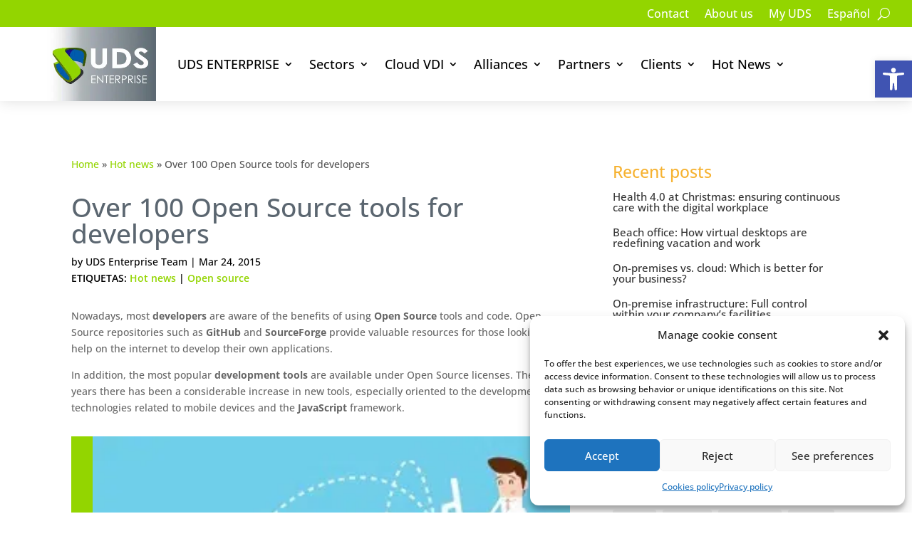

--- FILE ---
content_type: text/html; charset=utf-8
request_url: https://www.google.com/recaptcha/api2/anchor?ar=1&k=6LdvT9QpAAAAABfJ5QqDK7UpGOL5Ra3VM0gNl8a_&co=aHR0cHM6Ly91ZHNlbnRlcnByaXNlLmNvbTo0NDM.&hl=en&v=PoyoqOPhxBO7pBk68S4YbpHZ&size=invisible&anchor-ms=20000&execute-ms=30000&cb=ypo4u0g4gx7d
body_size: 48640
content:
<!DOCTYPE HTML><html dir="ltr" lang="en"><head><meta http-equiv="Content-Type" content="text/html; charset=UTF-8">
<meta http-equiv="X-UA-Compatible" content="IE=edge">
<title>reCAPTCHA</title>
<style type="text/css">
/* cyrillic-ext */
@font-face {
  font-family: 'Roboto';
  font-style: normal;
  font-weight: 400;
  font-stretch: 100%;
  src: url(//fonts.gstatic.com/s/roboto/v48/KFO7CnqEu92Fr1ME7kSn66aGLdTylUAMa3GUBHMdazTgWw.woff2) format('woff2');
  unicode-range: U+0460-052F, U+1C80-1C8A, U+20B4, U+2DE0-2DFF, U+A640-A69F, U+FE2E-FE2F;
}
/* cyrillic */
@font-face {
  font-family: 'Roboto';
  font-style: normal;
  font-weight: 400;
  font-stretch: 100%;
  src: url(//fonts.gstatic.com/s/roboto/v48/KFO7CnqEu92Fr1ME7kSn66aGLdTylUAMa3iUBHMdazTgWw.woff2) format('woff2');
  unicode-range: U+0301, U+0400-045F, U+0490-0491, U+04B0-04B1, U+2116;
}
/* greek-ext */
@font-face {
  font-family: 'Roboto';
  font-style: normal;
  font-weight: 400;
  font-stretch: 100%;
  src: url(//fonts.gstatic.com/s/roboto/v48/KFO7CnqEu92Fr1ME7kSn66aGLdTylUAMa3CUBHMdazTgWw.woff2) format('woff2');
  unicode-range: U+1F00-1FFF;
}
/* greek */
@font-face {
  font-family: 'Roboto';
  font-style: normal;
  font-weight: 400;
  font-stretch: 100%;
  src: url(//fonts.gstatic.com/s/roboto/v48/KFO7CnqEu92Fr1ME7kSn66aGLdTylUAMa3-UBHMdazTgWw.woff2) format('woff2');
  unicode-range: U+0370-0377, U+037A-037F, U+0384-038A, U+038C, U+038E-03A1, U+03A3-03FF;
}
/* math */
@font-face {
  font-family: 'Roboto';
  font-style: normal;
  font-weight: 400;
  font-stretch: 100%;
  src: url(//fonts.gstatic.com/s/roboto/v48/KFO7CnqEu92Fr1ME7kSn66aGLdTylUAMawCUBHMdazTgWw.woff2) format('woff2');
  unicode-range: U+0302-0303, U+0305, U+0307-0308, U+0310, U+0312, U+0315, U+031A, U+0326-0327, U+032C, U+032F-0330, U+0332-0333, U+0338, U+033A, U+0346, U+034D, U+0391-03A1, U+03A3-03A9, U+03B1-03C9, U+03D1, U+03D5-03D6, U+03F0-03F1, U+03F4-03F5, U+2016-2017, U+2034-2038, U+203C, U+2040, U+2043, U+2047, U+2050, U+2057, U+205F, U+2070-2071, U+2074-208E, U+2090-209C, U+20D0-20DC, U+20E1, U+20E5-20EF, U+2100-2112, U+2114-2115, U+2117-2121, U+2123-214F, U+2190, U+2192, U+2194-21AE, U+21B0-21E5, U+21F1-21F2, U+21F4-2211, U+2213-2214, U+2216-22FF, U+2308-230B, U+2310, U+2319, U+231C-2321, U+2336-237A, U+237C, U+2395, U+239B-23B7, U+23D0, U+23DC-23E1, U+2474-2475, U+25AF, U+25B3, U+25B7, U+25BD, U+25C1, U+25CA, U+25CC, U+25FB, U+266D-266F, U+27C0-27FF, U+2900-2AFF, U+2B0E-2B11, U+2B30-2B4C, U+2BFE, U+3030, U+FF5B, U+FF5D, U+1D400-1D7FF, U+1EE00-1EEFF;
}
/* symbols */
@font-face {
  font-family: 'Roboto';
  font-style: normal;
  font-weight: 400;
  font-stretch: 100%;
  src: url(//fonts.gstatic.com/s/roboto/v48/KFO7CnqEu92Fr1ME7kSn66aGLdTylUAMaxKUBHMdazTgWw.woff2) format('woff2');
  unicode-range: U+0001-000C, U+000E-001F, U+007F-009F, U+20DD-20E0, U+20E2-20E4, U+2150-218F, U+2190, U+2192, U+2194-2199, U+21AF, U+21E6-21F0, U+21F3, U+2218-2219, U+2299, U+22C4-22C6, U+2300-243F, U+2440-244A, U+2460-24FF, U+25A0-27BF, U+2800-28FF, U+2921-2922, U+2981, U+29BF, U+29EB, U+2B00-2BFF, U+4DC0-4DFF, U+FFF9-FFFB, U+10140-1018E, U+10190-1019C, U+101A0, U+101D0-101FD, U+102E0-102FB, U+10E60-10E7E, U+1D2C0-1D2D3, U+1D2E0-1D37F, U+1F000-1F0FF, U+1F100-1F1AD, U+1F1E6-1F1FF, U+1F30D-1F30F, U+1F315, U+1F31C, U+1F31E, U+1F320-1F32C, U+1F336, U+1F378, U+1F37D, U+1F382, U+1F393-1F39F, U+1F3A7-1F3A8, U+1F3AC-1F3AF, U+1F3C2, U+1F3C4-1F3C6, U+1F3CA-1F3CE, U+1F3D4-1F3E0, U+1F3ED, U+1F3F1-1F3F3, U+1F3F5-1F3F7, U+1F408, U+1F415, U+1F41F, U+1F426, U+1F43F, U+1F441-1F442, U+1F444, U+1F446-1F449, U+1F44C-1F44E, U+1F453, U+1F46A, U+1F47D, U+1F4A3, U+1F4B0, U+1F4B3, U+1F4B9, U+1F4BB, U+1F4BF, U+1F4C8-1F4CB, U+1F4D6, U+1F4DA, U+1F4DF, U+1F4E3-1F4E6, U+1F4EA-1F4ED, U+1F4F7, U+1F4F9-1F4FB, U+1F4FD-1F4FE, U+1F503, U+1F507-1F50B, U+1F50D, U+1F512-1F513, U+1F53E-1F54A, U+1F54F-1F5FA, U+1F610, U+1F650-1F67F, U+1F687, U+1F68D, U+1F691, U+1F694, U+1F698, U+1F6AD, U+1F6B2, U+1F6B9-1F6BA, U+1F6BC, U+1F6C6-1F6CF, U+1F6D3-1F6D7, U+1F6E0-1F6EA, U+1F6F0-1F6F3, U+1F6F7-1F6FC, U+1F700-1F7FF, U+1F800-1F80B, U+1F810-1F847, U+1F850-1F859, U+1F860-1F887, U+1F890-1F8AD, U+1F8B0-1F8BB, U+1F8C0-1F8C1, U+1F900-1F90B, U+1F93B, U+1F946, U+1F984, U+1F996, U+1F9E9, U+1FA00-1FA6F, U+1FA70-1FA7C, U+1FA80-1FA89, U+1FA8F-1FAC6, U+1FACE-1FADC, U+1FADF-1FAE9, U+1FAF0-1FAF8, U+1FB00-1FBFF;
}
/* vietnamese */
@font-face {
  font-family: 'Roboto';
  font-style: normal;
  font-weight: 400;
  font-stretch: 100%;
  src: url(//fonts.gstatic.com/s/roboto/v48/KFO7CnqEu92Fr1ME7kSn66aGLdTylUAMa3OUBHMdazTgWw.woff2) format('woff2');
  unicode-range: U+0102-0103, U+0110-0111, U+0128-0129, U+0168-0169, U+01A0-01A1, U+01AF-01B0, U+0300-0301, U+0303-0304, U+0308-0309, U+0323, U+0329, U+1EA0-1EF9, U+20AB;
}
/* latin-ext */
@font-face {
  font-family: 'Roboto';
  font-style: normal;
  font-weight: 400;
  font-stretch: 100%;
  src: url(//fonts.gstatic.com/s/roboto/v48/KFO7CnqEu92Fr1ME7kSn66aGLdTylUAMa3KUBHMdazTgWw.woff2) format('woff2');
  unicode-range: U+0100-02BA, U+02BD-02C5, U+02C7-02CC, U+02CE-02D7, U+02DD-02FF, U+0304, U+0308, U+0329, U+1D00-1DBF, U+1E00-1E9F, U+1EF2-1EFF, U+2020, U+20A0-20AB, U+20AD-20C0, U+2113, U+2C60-2C7F, U+A720-A7FF;
}
/* latin */
@font-face {
  font-family: 'Roboto';
  font-style: normal;
  font-weight: 400;
  font-stretch: 100%;
  src: url(//fonts.gstatic.com/s/roboto/v48/KFO7CnqEu92Fr1ME7kSn66aGLdTylUAMa3yUBHMdazQ.woff2) format('woff2');
  unicode-range: U+0000-00FF, U+0131, U+0152-0153, U+02BB-02BC, U+02C6, U+02DA, U+02DC, U+0304, U+0308, U+0329, U+2000-206F, U+20AC, U+2122, U+2191, U+2193, U+2212, U+2215, U+FEFF, U+FFFD;
}
/* cyrillic-ext */
@font-face {
  font-family: 'Roboto';
  font-style: normal;
  font-weight: 500;
  font-stretch: 100%;
  src: url(//fonts.gstatic.com/s/roboto/v48/KFO7CnqEu92Fr1ME7kSn66aGLdTylUAMa3GUBHMdazTgWw.woff2) format('woff2');
  unicode-range: U+0460-052F, U+1C80-1C8A, U+20B4, U+2DE0-2DFF, U+A640-A69F, U+FE2E-FE2F;
}
/* cyrillic */
@font-face {
  font-family: 'Roboto';
  font-style: normal;
  font-weight: 500;
  font-stretch: 100%;
  src: url(//fonts.gstatic.com/s/roboto/v48/KFO7CnqEu92Fr1ME7kSn66aGLdTylUAMa3iUBHMdazTgWw.woff2) format('woff2');
  unicode-range: U+0301, U+0400-045F, U+0490-0491, U+04B0-04B1, U+2116;
}
/* greek-ext */
@font-face {
  font-family: 'Roboto';
  font-style: normal;
  font-weight: 500;
  font-stretch: 100%;
  src: url(//fonts.gstatic.com/s/roboto/v48/KFO7CnqEu92Fr1ME7kSn66aGLdTylUAMa3CUBHMdazTgWw.woff2) format('woff2');
  unicode-range: U+1F00-1FFF;
}
/* greek */
@font-face {
  font-family: 'Roboto';
  font-style: normal;
  font-weight: 500;
  font-stretch: 100%;
  src: url(//fonts.gstatic.com/s/roboto/v48/KFO7CnqEu92Fr1ME7kSn66aGLdTylUAMa3-UBHMdazTgWw.woff2) format('woff2');
  unicode-range: U+0370-0377, U+037A-037F, U+0384-038A, U+038C, U+038E-03A1, U+03A3-03FF;
}
/* math */
@font-face {
  font-family: 'Roboto';
  font-style: normal;
  font-weight: 500;
  font-stretch: 100%;
  src: url(//fonts.gstatic.com/s/roboto/v48/KFO7CnqEu92Fr1ME7kSn66aGLdTylUAMawCUBHMdazTgWw.woff2) format('woff2');
  unicode-range: U+0302-0303, U+0305, U+0307-0308, U+0310, U+0312, U+0315, U+031A, U+0326-0327, U+032C, U+032F-0330, U+0332-0333, U+0338, U+033A, U+0346, U+034D, U+0391-03A1, U+03A3-03A9, U+03B1-03C9, U+03D1, U+03D5-03D6, U+03F0-03F1, U+03F4-03F5, U+2016-2017, U+2034-2038, U+203C, U+2040, U+2043, U+2047, U+2050, U+2057, U+205F, U+2070-2071, U+2074-208E, U+2090-209C, U+20D0-20DC, U+20E1, U+20E5-20EF, U+2100-2112, U+2114-2115, U+2117-2121, U+2123-214F, U+2190, U+2192, U+2194-21AE, U+21B0-21E5, U+21F1-21F2, U+21F4-2211, U+2213-2214, U+2216-22FF, U+2308-230B, U+2310, U+2319, U+231C-2321, U+2336-237A, U+237C, U+2395, U+239B-23B7, U+23D0, U+23DC-23E1, U+2474-2475, U+25AF, U+25B3, U+25B7, U+25BD, U+25C1, U+25CA, U+25CC, U+25FB, U+266D-266F, U+27C0-27FF, U+2900-2AFF, U+2B0E-2B11, U+2B30-2B4C, U+2BFE, U+3030, U+FF5B, U+FF5D, U+1D400-1D7FF, U+1EE00-1EEFF;
}
/* symbols */
@font-face {
  font-family: 'Roboto';
  font-style: normal;
  font-weight: 500;
  font-stretch: 100%;
  src: url(//fonts.gstatic.com/s/roboto/v48/KFO7CnqEu92Fr1ME7kSn66aGLdTylUAMaxKUBHMdazTgWw.woff2) format('woff2');
  unicode-range: U+0001-000C, U+000E-001F, U+007F-009F, U+20DD-20E0, U+20E2-20E4, U+2150-218F, U+2190, U+2192, U+2194-2199, U+21AF, U+21E6-21F0, U+21F3, U+2218-2219, U+2299, U+22C4-22C6, U+2300-243F, U+2440-244A, U+2460-24FF, U+25A0-27BF, U+2800-28FF, U+2921-2922, U+2981, U+29BF, U+29EB, U+2B00-2BFF, U+4DC0-4DFF, U+FFF9-FFFB, U+10140-1018E, U+10190-1019C, U+101A0, U+101D0-101FD, U+102E0-102FB, U+10E60-10E7E, U+1D2C0-1D2D3, U+1D2E0-1D37F, U+1F000-1F0FF, U+1F100-1F1AD, U+1F1E6-1F1FF, U+1F30D-1F30F, U+1F315, U+1F31C, U+1F31E, U+1F320-1F32C, U+1F336, U+1F378, U+1F37D, U+1F382, U+1F393-1F39F, U+1F3A7-1F3A8, U+1F3AC-1F3AF, U+1F3C2, U+1F3C4-1F3C6, U+1F3CA-1F3CE, U+1F3D4-1F3E0, U+1F3ED, U+1F3F1-1F3F3, U+1F3F5-1F3F7, U+1F408, U+1F415, U+1F41F, U+1F426, U+1F43F, U+1F441-1F442, U+1F444, U+1F446-1F449, U+1F44C-1F44E, U+1F453, U+1F46A, U+1F47D, U+1F4A3, U+1F4B0, U+1F4B3, U+1F4B9, U+1F4BB, U+1F4BF, U+1F4C8-1F4CB, U+1F4D6, U+1F4DA, U+1F4DF, U+1F4E3-1F4E6, U+1F4EA-1F4ED, U+1F4F7, U+1F4F9-1F4FB, U+1F4FD-1F4FE, U+1F503, U+1F507-1F50B, U+1F50D, U+1F512-1F513, U+1F53E-1F54A, U+1F54F-1F5FA, U+1F610, U+1F650-1F67F, U+1F687, U+1F68D, U+1F691, U+1F694, U+1F698, U+1F6AD, U+1F6B2, U+1F6B9-1F6BA, U+1F6BC, U+1F6C6-1F6CF, U+1F6D3-1F6D7, U+1F6E0-1F6EA, U+1F6F0-1F6F3, U+1F6F7-1F6FC, U+1F700-1F7FF, U+1F800-1F80B, U+1F810-1F847, U+1F850-1F859, U+1F860-1F887, U+1F890-1F8AD, U+1F8B0-1F8BB, U+1F8C0-1F8C1, U+1F900-1F90B, U+1F93B, U+1F946, U+1F984, U+1F996, U+1F9E9, U+1FA00-1FA6F, U+1FA70-1FA7C, U+1FA80-1FA89, U+1FA8F-1FAC6, U+1FACE-1FADC, U+1FADF-1FAE9, U+1FAF0-1FAF8, U+1FB00-1FBFF;
}
/* vietnamese */
@font-face {
  font-family: 'Roboto';
  font-style: normal;
  font-weight: 500;
  font-stretch: 100%;
  src: url(//fonts.gstatic.com/s/roboto/v48/KFO7CnqEu92Fr1ME7kSn66aGLdTylUAMa3OUBHMdazTgWw.woff2) format('woff2');
  unicode-range: U+0102-0103, U+0110-0111, U+0128-0129, U+0168-0169, U+01A0-01A1, U+01AF-01B0, U+0300-0301, U+0303-0304, U+0308-0309, U+0323, U+0329, U+1EA0-1EF9, U+20AB;
}
/* latin-ext */
@font-face {
  font-family: 'Roboto';
  font-style: normal;
  font-weight: 500;
  font-stretch: 100%;
  src: url(//fonts.gstatic.com/s/roboto/v48/KFO7CnqEu92Fr1ME7kSn66aGLdTylUAMa3KUBHMdazTgWw.woff2) format('woff2');
  unicode-range: U+0100-02BA, U+02BD-02C5, U+02C7-02CC, U+02CE-02D7, U+02DD-02FF, U+0304, U+0308, U+0329, U+1D00-1DBF, U+1E00-1E9F, U+1EF2-1EFF, U+2020, U+20A0-20AB, U+20AD-20C0, U+2113, U+2C60-2C7F, U+A720-A7FF;
}
/* latin */
@font-face {
  font-family: 'Roboto';
  font-style: normal;
  font-weight: 500;
  font-stretch: 100%;
  src: url(//fonts.gstatic.com/s/roboto/v48/KFO7CnqEu92Fr1ME7kSn66aGLdTylUAMa3yUBHMdazQ.woff2) format('woff2');
  unicode-range: U+0000-00FF, U+0131, U+0152-0153, U+02BB-02BC, U+02C6, U+02DA, U+02DC, U+0304, U+0308, U+0329, U+2000-206F, U+20AC, U+2122, U+2191, U+2193, U+2212, U+2215, U+FEFF, U+FFFD;
}
/* cyrillic-ext */
@font-face {
  font-family: 'Roboto';
  font-style: normal;
  font-weight: 900;
  font-stretch: 100%;
  src: url(//fonts.gstatic.com/s/roboto/v48/KFO7CnqEu92Fr1ME7kSn66aGLdTylUAMa3GUBHMdazTgWw.woff2) format('woff2');
  unicode-range: U+0460-052F, U+1C80-1C8A, U+20B4, U+2DE0-2DFF, U+A640-A69F, U+FE2E-FE2F;
}
/* cyrillic */
@font-face {
  font-family: 'Roboto';
  font-style: normal;
  font-weight: 900;
  font-stretch: 100%;
  src: url(//fonts.gstatic.com/s/roboto/v48/KFO7CnqEu92Fr1ME7kSn66aGLdTylUAMa3iUBHMdazTgWw.woff2) format('woff2');
  unicode-range: U+0301, U+0400-045F, U+0490-0491, U+04B0-04B1, U+2116;
}
/* greek-ext */
@font-face {
  font-family: 'Roboto';
  font-style: normal;
  font-weight: 900;
  font-stretch: 100%;
  src: url(//fonts.gstatic.com/s/roboto/v48/KFO7CnqEu92Fr1ME7kSn66aGLdTylUAMa3CUBHMdazTgWw.woff2) format('woff2');
  unicode-range: U+1F00-1FFF;
}
/* greek */
@font-face {
  font-family: 'Roboto';
  font-style: normal;
  font-weight: 900;
  font-stretch: 100%;
  src: url(//fonts.gstatic.com/s/roboto/v48/KFO7CnqEu92Fr1ME7kSn66aGLdTylUAMa3-UBHMdazTgWw.woff2) format('woff2');
  unicode-range: U+0370-0377, U+037A-037F, U+0384-038A, U+038C, U+038E-03A1, U+03A3-03FF;
}
/* math */
@font-face {
  font-family: 'Roboto';
  font-style: normal;
  font-weight: 900;
  font-stretch: 100%;
  src: url(//fonts.gstatic.com/s/roboto/v48/KFO7CnqEu92Fr1ME7kSn66aGLdTylUAMawCUBHMdazTgWw.woff2) format('woff2');
  unicode-range: U+0302-0303, U+0305, U+0307-0308, U+0310, U+0312, U+0315, U+031A, U+0326-0327, U+032C, U+032F-0330, U+0332-0333, U+0338, U+033A, U+0346, U+034D, U+0391-03A1, U+03A3-03A9, U+03B1-03C9, U+03D1, U+03D5-03D6, U+03F0-03F1, U+03F4-03F5, U+2016-2017, U+2034-2038, U+203C, U+2040, U+2043, U+2047, U+2050, U+2057, U+205F, U+2070-2071, U+2074-208E, U+2090-209C, U+20D0-20DC, U+20E1, U+20E5-20EF, U+2100-2112, U+2114-2115, U+2117-2121, U+2123-214F, U+2190, U+2192, U+2194-21AE, U+21B0-21E5, U+21F1-21F2, U+21F4-2211, U+2213-2214, U+2216-22FF, U+2308-230B, U+2310, U+2319, U+231C-2321, U+2336-237A, U+237C, U+2395, U+239B-23B7, U+23D0, U+23DC-23E1, U+2474-2475, U+25AF, U+25B3, U+25B7, U+25BD, U+25C1, U+25CA, U+25CC, U+25FB, U+266D-266F, U+27C0-27FF, U+2900-2AFF, U+2B0E-2B11, U+2B30-2B4C, U+2BFE, U+3030, U+FF5B, U+FF5D, U+1D400-1D7FF, U+1EE00-1EEFF;
}
/* symbols */
@font-face {
  font-family: 'Roboto';
  font-style: normal;
  font-weight: 900;
  font-stretch: 100%;
  src: url(//fonts.gstatic.com/s/roboto/v48/KFO7CnqEu92Fr1ME7kSn66aGLdTylUAMaxKUBHMdazTgWw.woff2) format('woff2');
  unicode-range: U+0001-000C, U+000E-001F, U+007F-009F, U+20DD-20E0, U+20E2-20E4, U+2150-218F, U+2190, U+2192, U+2194-2199, U+21AF, U+21E6-21F0, U+21F3, U+2218-2219, U+2299, U+22C4-22C6, U+2300-243F, U+2440-244A, U+2460-24FF, U+25A0-27BF, U+2800-28FF, U+2921-2922, U+2981, U+29BF, U+29EB, U+2B00-2BFF, U+4DC0-4DFF, U+FFF9-FFFB, U+10140-1018E, U+10190-1019C, U+101A0, U+101D0-101FD, U+102E0-102FB, U+10E60-10E7E, U+1D2C0-1D2D3, U+1D2E0-1D37F, U+1F000-1F0FF, U+1F100-1F1AD, U+1F1E6-1F1FF, U+1F30D-1F30F, U+1F315, U+1F31C, U+1F31E, U+1F320-1F32C, U+1F336, U+1F378, U+1F37D, U+1F382, U+1F393-1F39F, U+1F3A7-1F3A8, U+1F3AC-1F3AF, U+1F3C2, U+1F3C4-1F3C6, U+1F3CA-1F3CE, U+1F3D4-1F3E0, U+1F3ED, U+1F3F1-1F3F3, U+1F3F5-1F3F7, U+1F408, U+1F415, U+1F41F, U+1F426, U+1F43F, U+1F441-1F442, U+1F444, U+1F446-1F449, U+1F44C-1F44E, U+1F453, U+1F46A, U+1F47D, U+1F4A3, U+1F4B0, U+1F4B3, U+1F4B9, U+1F4BB, U+1F4BF, U+1F4C8-1F4CB, U+1F4D6, U+1F4DA, U+1F4DF, U+1F4E3-1F4E6, U+1F4EA-1F4ED, U+1F4F7, U+1F4F9-1F4FB, U+1F4FD-1F4FE, U+1F503, U+1F507-1F50B, U+1F50D, U+1F512-1F513, U+1F53E-1F54A, U+1F54F-1F5FA, U+1F610, U+1F650-1F67F, U+1F687, U+1F68D, U+1F691, U+1F694, U+1F698, U+1F6AD, U+1F6B2, U+1F6B9-1F6BA, U+1F6BC, U+1F6C6-1F6CF, U+1F6D3-1F6D7, U+1F6E0-1F6EA, U+1F6F0-1F6F3, U+1F6F7-1F6FC, U+1F700-1F7FF, U+1F800-1F80B, U+1F810-1F847, U+1F850-1F859, U+1F860-1F887, U+1F890-1F8AD, U+1F8B0-1F8BB, U+1F8C0-1F8C1, U+1F900-1F90B, U+1F93B, U+1F946, U+1F984, U+1F996, U+1F9E9, U+1FA00-1FA6F, U+1FA70-1FA7C, U+1FA80-1FA89, U+1FA8F-1FAC6, U+1FACE-1FADC, U+1FADF-1FAE9, U+1FAF0-1FAF8, U+1FB00-1FBFF;
}
/* vietnamese */
@font-face {
  font-family: 'Roboto';
  font-style: normal;
  font-weight: 900;
  font-stretch: 100%;
  src: url(//fonts.gstatic.com/s/roboto/v48/KFO7CnqEu92Fr1ME7kSn66aGLdTylUAMa3OUBHMdazTgWw.woff2) format('woff2');
  unicode-range: U+0102-0103, U+0110-0111, U+0128-0129, U+0168-0169, U+01A0-01A1, U+01AF-01B0, U+0300-0301, U+0303-0304, U+0308-0309, U+0323, U+0329, U+1EA0-1EF9, U+20AB;
}
/* latin-ext */
@font-face {
  font-family: 'Roboto';
  font-style: normal;
  font-weight: 900;
  font-stretch: 100%;
  src: url(//fonts.gstatic.com/s/roboto/v48/KFO7CnqEu92Fr1ME7kSn66aGLdTylUAMa3KUBHMdazTgWw.woff2) format('woff2');
  unicode-range: U+0100-02BA, U+02BD-02C5, U+02C7-02CC, U+02CE-02D7, U+02DD-02FF, U+0304, U+0308, U+0329, U+1D00-1DBF, U+1E00-1E9F, U+1EF2-1EFF, U+2020, U+20A0-20AB, U+20AD-20C0, U+2113, U+2C60-2C7F, U+A720-A7FF;
}
/* latin */
@font-face {
  font-family: 'Roboto';
  font-style: normal;
  font-weight: 900;
  font-stretch: 100%;
  src: url(//fonts.gstatic.com/s/roboto/v48/KFO7CnqEu92Fr1ME7kSn66aGLdTylUAMa3yUBHMdazQ.woff2) format('woff2');
  unicode-range: U+0000-00FF, U+0131, U+0152-0153, U+02BB-02BC, U+02C6, U+02DA, U+02DC, U+0304, U+0308, U+0329, U+2000-206F, U+20AC, U+2122, U+2191, U+2193, U+2212, U+2215, U+FEFF, U+FFFD;
}

</style>
<link rel="stylesheet" type="text/css" href="https://www.gstatic.com/recaptcha/releases/PoyoqOPhxBO7pBk68S4YbpHZ/styles__ltr.css">
<script nonce="3yFIaxemSEoiOyVpaAUK3A" type="text/javascript">window['__recaptcha_api'] = 'https://www.google.com/recaptcha/api2/';</script>
<script type="text/javascript" src="https://www.gstatic.com/recaptcha/releases/PoyoqOPhxBO7pBk68S4YbpHZ/recaptcha__en.js" nonce="3yFIaxemSEoiOyVpaAUK3A">
      
    </script></head>
<body><div id="rc-anchor-alert" class="rc-anchor-alert"></div>
<input type="hidden" id="recaptcha-token" value="[base64]">
<script type="text/javascript" nonce="3yFIaxemSEoiOyVpaAUK3A">
      recaptcha.anchor.Main.init("[\x22ainput\x22,[\x22bgdata\x22,\x22\x22,\[base64]/[base64]/[base64]/ZyhXLGgpOnEoW04sMjEsbF0sVywwKSxoKSxmYWxzZSxmYWxzZSl9Y2F0Y2goayl7RygzNTgsVyk/[base64]/[base64]/[base64]/[base64]/[base64]/[base64]/[base64]/bmV3IEJbT10oRFswXSk6dz09Mj9uZXcgQltPXShEWzBdLERbMV0pOnc9PTM/bmV3IEJbT10oRFswXSxEWzFdLERbMl0pOnc9PTQ/[base64]/[base64]/[base64]/[base64]/[base64]\\u003d\x22,\[base64]\x22,\x22YMK1McKHwrfCo8KDOw7ChiVew6nDt8KHwqHDpsK2wpctw5AswqTDkMOAw7rDkcKLCcK7XjDDtsKzEcKCcX/[base64]/DkXzCrAd6BT4zwoB3wrvClBjDrCLDrUR9woTCjH3Dk0xQwosFwpLCrjfDnMKww4QnBHQbL8KSw6rCpMOWw6bDhcOywoHCtloPasOqw5V+w5PDocKNL1VywoPDs1AtWMK2w6LCt8O5NMOhwqAVO8ONAsKLendTw7oWHMO8w7jDmxfCqsO9aCQDYTwFw7/[base64]/[base64]/CjcOKYTfCnBYLwrfCnGALwpJUw7PDs8KAw6IkBcO2wpHDpGbDrm7Dp8KMMktfQ8Opw5LDksKICWV3w7bCk8KdwqVmL8Oww5XDl0hcw7/DiRc6wo/Dhyo2wo9XA8K2wos0w5llXcOLe2jCmDtdd8KXwoTCkcOAw5LCvsO1w6VTXC/CjMOawrfCgztzasOGw6ZTZ8OZw5ZpdMOHw5LDuRp8w41nwrDCiS9jYcOWwr3DjcOSM8KZwpbDvsK6fsO/wrrChyFtc3EMXDjCu8O7w6E9a8ORJyZ5w5PDmWXDuzrDl34/QsKxw6w3BcKawp41w4DDhsORF07DicKYd13CqGHCqcOJI8ORw4/[base64]/CosO0wqIuwrsgOBNwb1BXw5nDhEDDjS/CjCLCp8KWPSU9ZVVuw5sOwqtPDcKdw5h4QHHCjMK+w7nCr8Kca8KHRMKKw7XCncKgw4LCkALCtcO7w4PDpMKdBXIuwqnCqMOpw73Cgit5w4fCh8Kaw4XCqx4Pw60FD8KoVifCg8K4w5gBdcK7fmjCpnknP2BTO8KCw5IScBTDq3PDgHpMJA5/Uy7Cm8OMwobDoizCgD8vNjF/wpF/Myk7wr3DgMKQwqdIw4V8w7zDkcKmwoUew4QQwoLDhRDCkGXCnsObw7TDni7DjVfCgcOKw4Arw4Vnw4JBCMKRw47CswkESMKMw5EdcMOpO8OlccKsbQxxb8KMCsOBNEgkUG9sw4JwwpjDqXc/[base64]/DhAHDhsOewoBGwrLDsSQOw4N5wox+KcKTwrrCpAXDkcKbHcKtEAR0OcK8OTfCsMOgHR9pAcKiAsKSw6V9wrzClT9JGsO0wok6RDbDhsKZw5jDosKYwoF4w4PCv0waVMKfw6tCRSzDusOVSMKjwq3DksOIRsOxQ8K2woNqV0IbwpnDiAAgd8OPwo/CmBoyZcKewrxMwo4oPR47wplJESg5wrJtwqsZXjB8wrjDmsOewqcWwrhXBi3DqMO9ES/DosKlB8OxwrnDlBkhU8KEwq1pwrw4w6FCwqoodGTDgjDDpsKVKsOqw5M4TsKGwpbCicOWwrYjwogcbhUwwqDDlMOTKhgSbyPCicOCw6QTw7cecFM8w5/CsMO3wovDl2/DssOnwr04BcOmakBzFRtyw6DDuFPCscK9f8Oqw5RUw4chwrAbdHPCuhpSJlEDTHfCoTjDt8OXwqA8wqTCj8OPWMKQw48iw5fDvXXDpC/DrhRebHBeBcOeK04swqnDoU5xb8OMw5cmGV/DsHFVw5Mjw6p1DS/[base64]/DqULDrCjDnsOoVcOpGcKTPEpJw7LDkHXDjMKQE8O9QMK0EQgTYsO+RcOBeiTClypeQcOyw5PDmsOww7PCnUwbw4YFw5w7w7t7woDCkSbDshgjw7bDvCHCr8OzQBIEwod+w4IBwo0iLMKrw7YVHcK7wo/[base64]/VThpw7vDuixQTcKNb8OOwp/Do8OoScOtwqrCn2zDv8KbLmFbeTkeCWXDozDCtMKcGsK2FcKrXWfDtmoZbRVkF8OYw7Q9w5PDoAw/[base64]/CtcK4OMODfiDCo8K3XMKFWsKmwrfCvxwDw5ZowrnDkMOUw4t7fQTDhcO6w6ErFQ1lw5h0NsOYPArDksO4TUY+w4DCn1FWFsOgZ0/DucOIw4nDky/[base64]/Dp8Oyf8K1w78owrMERsKaOsKFZnDCg1DDuMOcSsK/WMKJwplzw4lPGsK8w4kCwpROw4sEAsKawqzCt8O9RmYyw7ENwrnDj8OQJMOOw5LCksKMw4V3wq/DlcOnw4HDn8OoCiohwqh9w4gLAQ5uw4luDsOvNMOuwpRcwooZwrvCuMOTw7w6BMOJw6LDrcKdYRnDu8KjT2prw6NCIxzCmMO+EsKjwpHDtcKiw6/[base64]/DvsOtVRDDvMKsw59mw5HDnV1LwrBFcMKDwpHCu8KkBMKfGjbDg1FhVA3CvcKlEETDtkvDpMO6w7/DqcOuwqMaSzrCvFbCsEIfwqpnTcKfVMKjLXvDmcOmwqwFwrZiWlHCl3HDvsK5L0o1GSh7dw7CksKhw5MCwpDCpcOOwrF1OXorPUJLZMOjAMKfw7BvV8Kiw586wpBWw7nDvwzDlRTCrMKcGkEqw4/[base64]/QwtJw5PDhcO0wqnCnGXDu8K3ZHYpwqJ7wrbCiUzDlMOcw5PCs8K9wr3Cv8KqwrBibcOODGA/wrQYU3JXw7sSwovCi8Olw4ZGD8KUUMOTAcKYHRXCpknDixUaw7TCuMOFTCIScGbDiwsEAULDjcK1WXHCrSHDpVHDpUchw449UCHCq8K0T8KTw6vDqcKYw5/CpxI6KsKGVyTDvMK7w7TDjh7ChR/[base64]/M8OLHsOxw4TDmcKdNUwGw6fCjMOow7oCRzRyUnXDlS9nw6bCmcKGXGHDll5PCw/DnlHDgMKICQJkLgjDllwtw5cKwoDCtMOIwpfDoVrDhsKZFsOaw6nClBw5wrbCqXfCuWc5S2fDsAhzw7M1H8O5wr8Yw5VnwpYgw7w8w6xqSsKlw64yw7bDoicbPC/CmcK2asOnBcOjw5AXHcObXC7DpXkAwrXDlBfDjUYnwos9w6cHLCQ0ESzDpDXDoMOeMsKdVgnCtMOFw6lTEmVdw73CmcOVQhvDjBt2w4XDl8KAwp7CtcK8QsKBW399SyZEwokOwp5Mw4BRwqLCvmXCuXXDoBR+wprDgQwWw6pyMHdBw5/DiSjDjMKnUDh9PBLCkTPCt8KvP3HCkcOjwoQSLAUiwpcfVMKxDcKuwoNew54tTcOzWcKmwo9Tw6zCnFnDmMKRwq4yCsKfw6lJfEHCnmkEEsO0UsO8IsOCQMKXR0/[base64]/[base64]/ClBsVw4PCkF1JwqnCm8KzwprDqMO4aXLCksKzJmEKwok1w7BAwqfDimDCtS/DnyFnWMKjw6Y0csKNw7QhUlvDgMODMh9zD8KHw5XDrDrCujUiUFVuw6zCnMOQfsKEw6xowpQJwoQkwqRpXsKCw7DCqcO0IjnDicOXwoTCmsOEBF7CssKowoTCtEjDvz/DosOgTyMFQMKLw6ldw43Dpl3DocKbFMK/UR/[base64]/Cj8KSdm/CimXDnSwvwqrDr8ODR8ODYWg7TTvDr8O9Z8O6HcOEL2vCqcOKCsKRRmzDvHrDlMK8PMKQwqMowq/CncKPwrfDjhoPYkfDr01qwrjDq8K4MsKiwqzDjEvCosKYwo7DpcKfC3zDk8OgLE8cw60XDSbCtcOSw63Ds8OTbVxjw6QIw5bDg391w40vbWXChTlEw5LDl03DujHDvcK1BB3Ds8OZwqvCi8Kiw4QQbRZVw4cbH8ORR8O6Dx3CisKhwqzDtcO/OsO1w6Y+R8O9w57ClsKSw4szE8KgTsOEcSHDuMOaw6ARwolbwo3Dil7CkMKcw6/CiiDDhMKAwoTDkcK0OsOEb1p6w7/CmE81fsKUwpnCk8KHw7fCjMOdVMKqw6zDm8K/B8O8wrDDhMKRwobDhnc5C3Urw63DuDvCvXgGw4QuGRBTwo0racO1wrICwpPDqsKnIsO2IVsbfCbCo8KNNDt8CcKiwqYtDcOow6/Dr3wAdcKGGcOdw7vDlgHCv8OOw5VjNMKfw6HDozRfwqfCmsOOwrsYLyZ6dMO7NyzCslBlwp4dw7fCvAjCoxrDhMKIw6kTwr/[base64]/[base64]/wpDClMKWwopbwoDDp8Kmw75BwoxBwpgjw6LDrWVkw7gQw6XDqMKbwrvCuyvCq0LDvgnDnBjDqcOrwonDjsK7wotDLXAhCFdyYljCnULDjcOHw6vDucKmHcKuw79CBz/[base64]/AcKJMcKbwqwcMkLCigzDnXLCv8KBw6IKZ1FjwrfDqcOfHsOrJcKNwq/DhMKzcnluKSLCk3LCqcKvYMONHcKkMFTDscKAYMOxC8KfL8Khwr7DqA/DiwM9TsOAw7TChzPDtHwywq3DjsK6w7XDqcK9dXjCicKJw7k7w7zCnMO5w6HDnGbDuMKiwrTDojzCq8KIw5vDpm7DpsKKdR/[base64]/woHDn8Knw6rDimfDqw0EwpnCr8O0w74XwqLCi8OfVcKZBsOFw7XDjMKaHyJsUx3Ci8KNPsOJwqtQKcKUCBDDsMOFDcO/HDTDoQrCh8KDwqbDgHfCg8KgFcOfw7zCkjkbI2vCszIKwrDDsMKbR8ObU8KbMMKKw6bDn1nCiMOFw6nCj8KKLF06w4zCgMOUwqjCkhwdf8Ovw6/CnBV0worDnMKsw5DDj8OWwq7DkcOjHMO0wqrClSPDhHLDhDIhw7x/wqvCo28BwpnClcKNw4jDjztXAXFUWcOpR8KUVsOJU8KUY1dWwqR/wo02wqRlcGXDqwN7JcKTLsOAw4giwqHCq8KLXGjDpFYEw55EwoHCskUPw55bwqxGbwPDvAVkDER6w67Dt8O5EMKjHV/DmcOdwrhDwpnDgsOCAMO6wql8w59KJkZWw5VzS2PCiw3ClB3DjGzDhjPDs3BEw4vDuwzDmMOSwo/CnhjCrcKkdSxjw6Asw5MZw4/DjMOxTnF/wqYswpIEXcKTX8OxU8OCd1VBXcKfCDPDu8O3U8KXfAQCwrHCmMOZw73DkcKaGl0uw5A8HDvDkBnDv8O/F8Opwp3DmwPCh8OPw51Dw7sbwoAUwqYMw4DCiRJlw6EbdhhYwrvDtMKIw5HCkMKNwrzDocKjw7AYTWYNQ8Klw7QKSGtQHjZxc0TDsMKCwqYZFsKXw54rLcK0c03CjzDCqsKywpPDlXMrw4PCsyhyAMOGw73DqUU9McKcX2/[base64]/[base64]/DpsO+w6BFbsOow6NvcMOWL8OtAWjClsOBHMOUVsOZwpc2bcKDwoXDk0Qmwo1GKiBiVsOWDWvCu1UGRMOhHcK9wrXDuBPCpBrDmnQdw5zClmA8wrvCtit1OgHCpMORw6IHw4ZXIR/CrW1bwrLCqFAhEFvDmsOHwqPDpTFVR8Kyw5sAw7/[base64]/DiRzCgn0qwqcEwonDlcKow5DDhmQTAQdDYMOER8OqH8OEwrnDggFLw7zCnsObcmg1P8OPHcOjwoDCoMOQCjXDk8KCw5QCw5YCfwbDk8OTeFrCkDFVw6bCocOzaMKJwpPDgHI4w6PCksKQIsKYBMO+wrIRN1/CsRsYU2Zjw4PCuHE6McK9w5PChSTCk8OCwqwyCCvCnUnCvsOTw4hdN1xIwqk/[base64]/X8KRGWXCmMKEw4PDncOqcxnDlMOpwpLDr8K3I00Kwq3Cq3vCkGI3w5kYBsKuw4YewrMURMKrworCgwPCtgUjwqLDtMKgNBfDocOZw6MVIsKPOjPDmk3DqsKgw4TDmDLDmcKfUBfCmz3DhhczSsKjw4sww4ESw5oOwoNOwpYhbH1pGU9Md8KXw5/DscK0W3rCg3vCrcOaw5dzwqPCq8O0KBPCmUZOW8OpLcOCPhnDmQgJGsOGAhXCl0nDlV4twpN9WHTDoS5Aw5gYXivDkEDDpcOBbhLCo0nDvEDDr8O7H2oeKEYzwodgwq4Xw6hmTgxbwrrCp8K2w6XChiExwqEgwr/[base64]/[base64]/Ch2xdesOVwoPCkcO8akrClmsLAMKACUN2w4DDoMOlcXvCuV8JUsORwqNWeCFwJx7Dj8K/wrJAbsONcmbCmWTCpsOOw6kTw5FzwrDDhAnDo3QGw6TCrMKvwqFXUsKHU8OrPzPCqcKBDmkXwqNDOVomb3jChMKiwrIeak9/EsKqwq7CvgrDv8Kow5hSw5huwpHDjMK3IEkDWsOjPRPCrinDrMOtw6lAMl7CssKfaUrDpsKzw7ktw4Bbwr53BFjDi8OLBcKzWMKNf3F5wqvDr1RccRXCnFl7JsK8PSJ6wpXCjsKiHGjDrcKVOcKCw4/CuMOtH8OGwoQ8wqPDjsK7dsOsw5fCr8KhW8O7D27Cj3vCuzkjc8Kbw4XDu8Omw4t4w4daDcK9w5B7GBfDghxiCcOTHcKxBxUew44xRsOKcsKAwo/[base64]/CqsOWfCHCucKqwofChcO2Ehddw7vDmBNxRzDDt2LDolcjwpxowovCisOdBzkcw4AKbsKqIxvDsVZsdsK7w7DCkynCscKiwogFWAHCjVJxO0TCsUAmw5vCmG18w7XCiMKrY2/CmsOswqXCrhRRMk59w6xsM27Cv28zworDkcK2wq3DjgvCisKZY3bCt33CmFlmOQYwwq4PQMOnccOCw7bDgQXDk2fCjlQjbFAgwpcYNcKmw75hw5gNY2kePcOYYQXCpMKQcAA2wpPDvTjCtVHDmm/CqERRG2Q9w7tiw5/DqkbCkmPDmMOjwp0QwrPChx0yNA8VwofCp3lVFBJOD2XCgcOJw4lNwpc6w4EyIcKJOMOlw4MDwpEubn/DscOTw7dEw6XDhiwzwp0oVsKdw6jDpsKmUcKQDV3Dl8Kpw5PCqyR+YFUywow7GMKcBcKCZh/ClcOVw5/Dl8O+H8OIHkQAORNbwpPCkwMew43DjQDCg08VwpHCjcOUw5/CiyzCi8K9P0oUN8Ktw7vCknVYw7rDo8OJwo3DvMKeNTDClmBLKiEfKi3DmTDCvTXDlwh8wrBMw4TDqsOrbn8Lw7HDhMO9w78wclfDo8KdDcOJdcKuQsKbwpV3VWERw7MXw6bCmWDDlMK/WsKyw6fDusKiw5nDvB5dVRlqw40GfsKgw7V3ezzDlRjDssOyw4HDkcOkw5/[base64]/Cvx7DojnCosK4w4gTw4wgQsKewrDDksOZRcKFVsOywrHCjG9dw5tbV0JTwpIJwqg2wpkLSwg8wr7CvzoydcOXwoxDw5nCjDXCrSM0RSbCnBjCp8ORwr8swrjCtAjCrMOYwonCgMOCZB1YwrXDtsOaUMOew57DoBHChy/[base64]/a3Z6wpAiOsO9b8ObZcOkwoQqw4LDpQ0Bw5TDt8KJfxzCtsKVw5txw6TCssKoC8KacAfDvQLDtjvDoFbCiTbComtYwq8VwqbDlcK9wrorwqMoYsOkAW0Bw4/ClcKpwqLDpShUwp0vw4rCrcK7w4tpUwHCl8KAWcOBw68lw6nCisK/JcK/KXM9w6sLBHcTw4XDmWPCqhrCgMKdw60tDlfDo8KfD8OIwoNzJVrDl8KoMMKnw5PCucOvA8ODRSQUU8KZGnZUw6zCusK3NMK0w5RaDsOpBUUObXh0wp5GbsKUwqXDi0rCsCfDplk9wqXCocK2w63CpMOrYMKJRD4RwqUyw4o1UcObw5QhCDdtw79/J1RZHsOPw53DtcOJUMOUw4/Dgi/[base64]/woY4wogGwq/CjcOTw6RcYsOwRsOnMSXDh8OLw5pZR8KxLl86fMOnAHLDsHsWwroPE8OtN8OEwrxsYx8zUsK7Bi7DrEJjVQnDinnCtzQwasOnw7/DrsKnLT02w5Ufw6cRw7YLQBFLwo0bwqbChQjDjcKHPFMVMcOONTY1wpYXfXkSPygAcjMFDMK/eMOJaMOcAwbCpALCtHZAwpoFWih2woDDh8KOw5/Ds8KFYTLDlhxMwq1fw6ZSd8KUcQLDkGoIMcOUDsOFwqnDt8KgUi1tO8OcLlphw7nCvh0TfX1LSVZSf2cdbsKZVsKPwqxMEcKeCMOnNMO8H8OmPcOoFsKDGMO7w4AEwoEZYsO4w6ZhVis4NkR2E8KFYj9lJnlLwqbDucOPw4F8w45Iw4ISwoF4KiNgdHfDpMKAw7Uwbk/[base64]/Dv8Orw7vCkUbCmsOwGQzCnRbCg8K/[base64]/Dg8OwwrtiLMKha8KJwpM4w5HCoWRaZMOJesOLcyshw5PDqHJtwqs7F8KdXcOrPE7DqBIZEMOEwo3CuTvCoMOFb8O/S1QTKVI1w51bBSLDhlsuw5TDpz7CmhN8RCzDpjTDlcKaw41ow4HCt8KjAcOKGDp6UcOFwpYGDVrDvcK1McK1wrXCulEWAsOkw6NvU8KTw7dFRCkiw6pow57DgRVgXsK2wqHCrcOFAsOzw71kwpo3wqlmw48hIS9Mw5TCs8OPcnTCmCg/C8ORDMOObcK9w7AfVwTDucOowp/CuMKGw5/Doh3CuTXDhCHDvWHCvCjCscOdwo3CsmvCmXteacK+woDChDLDt23DukAZw44bwqzDp8KOw6/[base64]/CuEdsworDsGfCm8OVPxvCpkPDnsOuLsOCCyFIw4onw4Z/[base64]/CusKCw745wocew5nDrMK8w6pdZ8OPwofDmMOqAQXCjnXCv8Kywr8zwowRw5kzLXfCmG5Zw4Uaal3CmMOyA8O6dEzCmEQOEMO6wplqa0QOM8OVw5TDnQMcwovDt8Kow6vDm8KJMydHf8KwwqfCpsOVUivDlMOTw4TCmyvCvsOTwr/CusOywoNLKhPCncKYQMKnWz3CpcKMwqDCiTckwrzDt1YFwqLCowcWwqvDo8KzwqJaw5E3worDucKlasOgw4zDtAhrw78SwrZhw47DlsO+w6Apw483V8O/OzvCoVzDlsOowr8Vw7YHw7kew6hMdzxoUMKEQ8Kzw4ZaNFHDgRfDtcOzXGMzBMKaG1ZYwpwKw7DDmcO8w7/CrsKrF8KEWMO/eUvDqsKIA8Kvw7TCv8O8BMOQwrvChkPDql3Dp1HDlBNqPsKIRMKmJRvDjMOYBXIYw5LCoCDCu08zwqjDgsK6w4kmwpXClsO2AMKVJcKvGcOWwqEbDSHCpXlqfR3CncOMXzcjKMK/wq4QwpAxb8O5w4FHw6pawrdOWMKiGsKjw71sUihjw7Vqwp7Cs8OpesO8dDjCgsOLw4J7w47DncKaQMOyw4zDpcONwqchw7TCsMOwJkvDpkJ8wrLCjcOpf3YyVcKZWBDDk8KGw7tMwrTDrcKAwqAowrTCpyxKw7MzwqMzwqhJahTDizrCqE7CjA/[base64]/w4I3csKxwpzDgRbCpsOmIsOXRsKcw7PDkjIgdHIdf8KywpfCi8O0PcOSw6Z9wp8fIDtEwpnCuF0fw7fCiDtDw7LCk3hUw5lowq7Dggs+wqk+wrfCpsOYIS/DpjxKd8OhE8KUwobCk8OfaBoxOcO+w6DCpSDDisKIw6TDgMOkZsOtCjIAXiUrw4fCgldtw4DCjMKuwqI5wrgTw7rDtyjChsOPXsKgwqp1dRo/MsOowrErw5jCs8Obwq51CsKrOcOSSnDDjsOMw6nDgCvCpsKKcsObfMOGK2VkJ0AzwrsNw71mw6TCphbCtyN1V8OMVmvDnnk3c8OYw4/Coh9iwonCgTRZZW3DgWXCnBwSw6RdDsKbZypQwpAhEDxCwpvCmy/DscODw5pbDsOaXMOeE8Kkw7Q9BsOaw6/[base64]/wq0QDsKww4wOwoVUEsKswp/[base64]/DtcOBw6MMw6jCn8K3wpvCo8KvAyDCqTR1w7fCi3fCqWTDiMOrwqISV8KHCcKGBG/DhxFKw6XDiMOSwphywrjDtsKUwq/[base64]/Dh2vDi8Ogw5nDjkvDqHvCtMOSUzx5wq1Ld0bCnsK6w5bCkFHDp2HDmsOgYxV9wqxLw5cvc30UV3F5QDcZVsKfHcOSV8KSwpLCuHLChsOOw6MDXyMvfQLChHMsw4PCgMOqw7TCmCl8wo/[base64]/CrcKSdDfCgcO2wq5Cwo7CjsKiwp1lEMOuwoJKwrEpwo3Di18Cw6xyZcKxwocNNMOkw77CssODw6k2wqbDs8KTX8KGwppRwqPCvTUiGcOcw5IYw7LCq3fCo2/DqxEwwp9USVjDkHbCryQIwrLCkMO1R1khw5JOdUHChcORwpzCqSnDpiHDgizCscOtwrpIw74TwqHCk3fCpsKUScKcw5EgPHJJw5Iowr5XSVtUYsKJw596wr3DuA0CwobCg0LCqFfChEFVwpbCucK2w5bDsAsKwrp+wrZBOsOCwr/[base64]/w492AsOVd0JdIsOAS8KuKMObLjfCjVokw6rDuXJSw5ZLwp4vw5jCmEQnL8OTwofDjEoUw77CnmTCscKZDlXDu8OeN1pdLV1LJMKowqHDg1HCjMOEw6rDnFnDqcOvYi3DvBJiwotmw7xNwq/Ck8K0wqwXHcKHZQjChXXChgjCnQLDqVk3woXDucKgJWgyw4wFfsOZwrgsW8OdG3l1bMOeKsKfZMOWwoHCpXrCpQsDCcOCYUnCu8KBwpvCvENNwpxYPcKhFcOAw6bDkD52w7nDo3d7w73CqMK7wrbDrMO+wqvCi2/DizMEw4rCkgjCpsKvOEA/w6HDr8KXOEnCucKew74lCErDgn3Cv8KnwqrCjh89wqvCvzjCpsK/[base64]/[base64]/CisOdN8K8w6dSw5PDvAItf8OgIsKjw5TDksKPwr/DncKVQsKRw5/[base64]/CrwHCv8KGOQsnwrddSEjDicOpfMObw53DlUnCkMO3w6QFe393wp/Ci8OCwrxgwobDu3TCmxrChmdqw7PDhcOcwozDgcKMw5jDvnEDw4IzesK6KGrCsxrDgU4ZwqYOJD8yVcKrw5NrI0g4Q1jCtg/[base64]/w6IRchXDucKTw5VLc8KiTC3DqwJywoBQwpHDlcKITcO/w7HDuMKbwpHDoUFew4PDjcKUSG3CmsKRw6dydMKEGhpDf8KwQ8Kqwp/[base64]/DvMKvw5AnwrQ6wqTCig5Vw4Ufwo3Ck2JwwoJWHgHClsKGw6MwK3whwobCpsOYGGl5MsK0w5U6w6pgUQgfSsKVwqsbH0hiXxMbwr4ac8Kbw6NYw4Qvw4zDo8KBw4FtDMK3QHfCrcO/[base64]/[base64]/DpsOLw5rCryXDvH11w73CocKIFMOTSg7DvmTDvmvCvMK3aSsjaDLCuXXDrsKTwppLVAxww7bDjxw6blXCjXTDml9SSWXCj8KefMK0bQwTw5VJU8KLwqZpcnZtT8Olw5LDuMKjLAUNw6zDgMKHLFsjfMONM8OhbQ7CgHFzwrfDrcKnw48vLSbClcKtKsKkDGDDlQ/DnMKtIj4+BljCksOOwrRuwqA/I8KBdsOUwqPDmMOYekBFwpx1dcKIJsKTw7PCqk5ZNcKVwr9HAQovDsObwpDCvFXDn8OAwrnDpMKpw5LCpMKqN8KQfj0dWn3DvsK/w5wMMMOPw4/[base64]/[base64]/Vzwgw4NKw5rCrcKOw4jCncKoMsO2wp0Zwq8EWcOnwrzCoFRdRMOxB8OowohjCEXDi13DoVzDlk/Dr8KYw4J+w6jDj8Odw7BUMDDCoSLDnD5sw5oBK2TCkgrCjMK1w5RlMFsvw5TCjsKpw57CpsKHECBZw4MFwphZOD9YbsKNVgHDkMOww7DCpMKawp/DjMObw6jCsDjCicOwPiLCoD41J0pLwoPDlsOGZsKoHsKhI0vDmMKUw50tGcKhAktzTMK6bcKITw3CvU3CncOwwoPDkMKrS8KEwoHDscKvwqrDmEIuwqIDw7tOInAwIlpHwqLDqGXCn3nCpA/DozLDqWjDsijDkMOmw50CNhbCn3F4N8O5wpxEwrrDtsK3wp40w6UUF8KcP8KXw6VYBMKYw6fCvsK3w6lCw5R0w64lwpdBA8O3wqVKERDCm1gsw4zDrQLCnMKvwr0JDn3ChABHwqlGwrkfNMOhd8O5wrMHw5hQwrVywqdNWWrDkynCmQ/Dm0Jaw6HCqcKxZcO6w7nDk8Kdwp7DsMKRwo7DgcKqw7zDrcOsAGFcU2ZywobCsi9gasKtZ8OlMMKzw4UfwrrDhR5kwqMmwppLwp5CTEQOw6o1f3YRGsK7A8OQPnQgw63Di8Krw5XDtABMa8OCc2fCtsO0F8OEbk/ChMKFw5k4YMKeVcKuw7B1XsKPYMOuw588w4kYwqvDk8OIwrbCrRvDj8K1w6tWLMKZPsKjV8OOfWvDvsKHEi1ObA8+w45jwpLDkMO/[base64]/CnE5hwo7CpsOgC8KEwoHDvsKxJlPCt2HDq8OkwpnDisKPRcO7GzvDscKJwoXDgwzCt8OaHzTChsK4XEY+w68cw4/Dp0DDtnTDtsKPw4xaJQbDsE3DncKFZcOSd8OJUsO7QDHDnzhOwodCfcOgNxxlUCFrwq7ClsK1PmrDqcOgw4jDjsOoU1c3fRXDosOgaMOXRmUqBU8Qwr/CgTJMw4bDnMOKPSw+w7fCtcKNw7Mww4kfwpXDm2ZTw7ZeDyx5w7/[base64]/GsKawpQXGmZwwprDsncRSMOhw6rDvMOYwrZ5w4bDg2lOLGNLNMO4McOCw7cQwo5oW8KzaAlwwqzCulLDhUPCicKvw6/[base64]/CpsKpw7B4dVBzwpHDkyTDhsKXdmfCisKcwrbDpcK/w7HCi8O4wqxJwojDv3bCvhzDvkbDv8KFayTDpsK/[base64]/DsKMAsO9w4vDgiXDicOOP8OCAmXCk8OrHWU2Sz7DlS/CucKzw47DgyzCgmE/[base64]/DgxxTwo3DncKCwp/DisKUwrwdwrYJGVEqNsOzw7vDqDbDjGtmcQbDiMOMdMO9wp7DisKOw4HChsKfwpnCvCl/wqNuGsOnDsOBwoTCniQFw7x+CMKEdMOdw7/DicKJwrNdHMOUwrwFIcO9dgECwpPCtcOdwoHCiRYDUghPQcKAw5/Drh5mwqABacOLw7h3fMO1wqrDp0h1w5oEwrRTw50Cw5XDsBzChcO+CFzCrkLDisObMG7DusK0aDPDuMOrPWIgw5/CkFjDh8OLccODfEjDp8OXw6/Dr8Krwq/Dul4DSnlYcMKrF053wo1iZcO2w4dvMH1Uw4bCpwc+JyZVw6HDjsOtRsOjw6pIwoIow586wrTDqn59BDFGeS10UDTDusOtbXc8PHTDoGPDvAXCncOTNXsTI2gsOMKAwqPDnAVYAkIhw5TDpMOhOMOxw70JYsOHJlgWZ2jCocKgKjHChSZ/dMKmw7fCm8KNHsKcWcOSLAbDjsOpwpjDgw/CqmRjFsK4wqjDs8KVw5xBw5kMw73Cpk3DrhpYKMOqwoXCvsKmLyh/WsO0w4Rjwq3DnHvCmMK6Qmk5w4wmwr88EMKZagcCPcOdUMOvwqLCszZCwoh3wrrDrHUAwqgBw6HDjMKyY8KHw6jDqjJAw4tuajs0w7LCusKcw5/Dq8OAVnzCvzjCm8K/R11rOnvClMKFPsKBCwthOgVpIXzDusOYE3wQKXV2wqXDviXDosKMw5xcw6DCoxgDwpEIwoJQenDDicODN8Ozw7DDh8KZKsOmCsOBbQxmHHA4FmN/[base64]/ClMOpGMOiRHjDuMOsXS7DtB/[base64]/[base64]/DvcKUw6vDjSHDtMKywpMKXGHCnMKdV8Kzfk0sw59wwo/Dh8Khw4rCr8Otw6ZTYsKbw7Y+bcK7Y2JLMDPCpnTCjTHDmcKuwozCkMKSwp/CphBGCcOTST/DocKxwqZaOGbDnmLDs0bCpsKxwojDqMO7w7NgOnnCjhrCjXlKH8KPwrDDrhrChmfCgGNsFMOhwrU2MRcLMcOpwooSw7rCpcOrw5tswpvDjycnwpPCoRPCpcKNw699S3rCjnTDtWnCpBnDjsOCwrtZwpPCglJ7CcK2T17DkxldBBzCvw/[base64]/DqSzDuHPCqcKMVAfCmcK0GMOAP8K9aMKkTifDoMOmwqIOwp/Dg01FGwPCucKkw7gLccKOcUfCqzTDsjsYwph/agRDwrMSS8OIFGfCnjDCiMOqw5lrwoI0w5DCvHbDk8KAwoJmwox0w7UWwoIrRyfDgcKAwowzNcKCQcO5wo9CXxtWGRsBXcKzw4I6w5nDt1oUwrXDom4ZYMKSPMKrVMKBUcOuw59aP8Khw48lwr/CvHl/[base64]/CvXvDmwhXC8KEEy3CpGHCmV59Yi/CosOMwqA1w4gJUsOWSnDCtsOPw4zCgcOkT3zCtMORwpNBw4kvSlN2AsOyeA1BwrHCo8OxED01SCF2LsKIDsOYAgzCtjIAXsO4HsOEaEccw4XDpMKVZ8Opwp0cdF3CuH5bRRnDg8ONwrHDsAPCrAbDpXHCs8OyDU1pUcKOTQRSwopdwp/[base64]/DkcOsGi7CuAUzN8O2KXbDmsOPwohlSMKAwph7wprDtMOqFAodw4XCu8OjFGctwoXDij/[base64]/Cj8OpwpHCjsKlwrHCtVpZwqohL8KYw60awrZiwoHCvQbCkMO7cTvCjcOye3bCnMOFfWEgI8OZVsKLwqHChsOsw7nDtXMTCXLDisKkwqFGw5HDnQDCm8KQw7LCvcOdw6k3w5/DuMKSHDrDoQdQLzjDpC1dwopfIVjDrjXCpsKQfj7DoMKiwoUXNzloIcOUb8K1w7bDkcKNwo/Ch0gJSBDDk8KjG8OYw5VRYSPDnsK/wovDsUIpYDXCv8OMXMKMw43CmzdLw6hEw5/Cn8K2VMOEw4/Cn0fCpjEcw5XDjRJKw4vCgcKxwrjDkcOqRcOfw4PDnWHChXHCrDdRw5LDlmjCk8KUD3gEY8Obw5/Dg35sOhvChsK+E8KCwoHDtCvDvsOONsOZAEBMSsOdcsO1Yi0CdsOsKsOUwrXClcKAwpfDjQ5aw4J3w4PDlMO1DMKPScKiMcKRGMOoW8KKw7DDhU/Cp0HDkyFBCcKCw4DCncOTw6DDi8KzecOnwp3DllwZKmA\\u003d\x22],null,[\x22conf\x22,null,\x226LdvT9QpAAAAABfJ5QqDK7UpGOL5Ra3VM0gNl8a_\x22,0,null,null,null,1,[21,125,63,73,95,87,41,43,42,83,102,105,109,121],[1017145,565],0,null,null,null,null,0,null,0,null,700,1,null,0,\[base64]/76lBhnEnQkZnOKMAhnM8xEZ\x22,0,0,null,null,1,null,0,0,null,null,null,0],\x22https://udsenterprise.com:443\x22,null,[3,1,1],null,null,null,1,3600,[\x22https://www.google.com/intl/en/policies/privacy/\x22,\x22https://www.google.com/intl/en/policies/terms/\x22],\x22P/b1cqeV5ZgWDq3A/Lotc5z7XIzlFScChXktH4tec4k\\u003d\x22,1,0,null,1,1769253185274,0,0,[17,214,111],null,[158],\x22RC-LLIA_OF3VyI3bA\x22,null,null,null,null,null,\x220dAFcWeA7gb4uU2SVz9nuOiQFlKovAVAk0QqDFtNN2D7mGGBqGmTF04iq90Vk5JTbospaxZs_RM2uEn6zg6_ftdhL-bIl_CG-SjQ\x22,1769335985270]");
    </script></body></html>